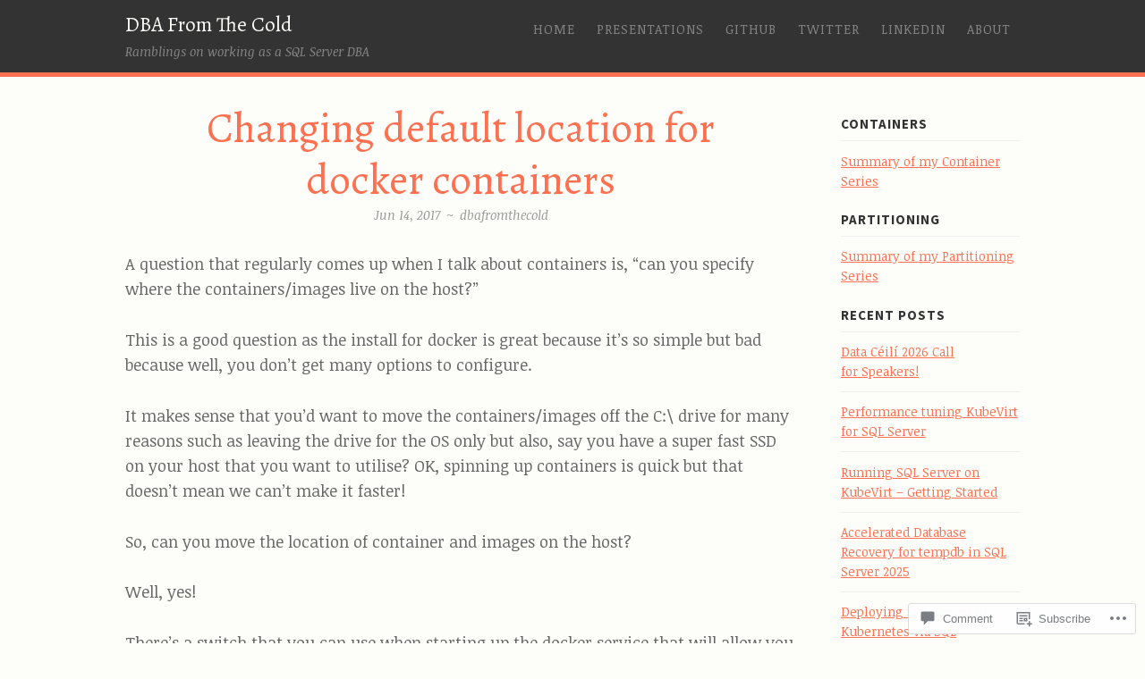

--- FILE ---
content_type: text/css;charset=utf-8
request_url: https://s0.wp.com/?custom-css=1&csblog=44PVe&cscache=6&csrev=21
body_size: 43
content:
.featured-news-title{font-size:0;border-bottom:none}input[type="email"],input[type="password"],input[type="search"]{width:unset !important}.widget-title,.widget-title a{color:#333;font-size:1.5rem;line-height:1.3;font-style:normal;text-transform:uppercase;font-weight:700;letter-spacing:1px;margin:1em 0 .6em;font-family:"Source Sans Pro", Arial, Helvetica, sans-serif}.hentry:after{background-image:none;height:23px}